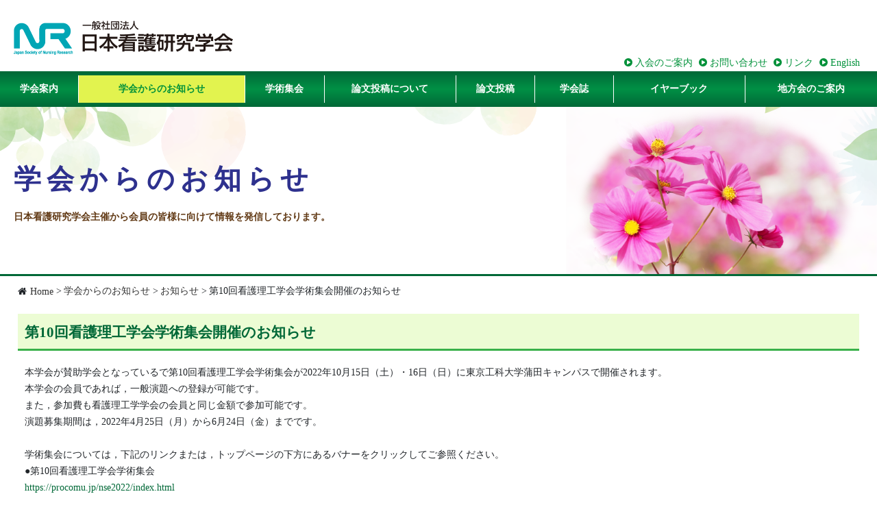

--- FILE ---
content_type: text/html
request_url: https://www.jsnr.or.jp/information/news/10.html
body_size: 13473
content:
<!doctype html>
<html>
<head>
	<meta charset="UTF-8">
	<!-- Global site tag (gtag.js) - Google Analytics -->
	<script async src="https://www.googletagmanager.com/gtag/js?id=UA-54434141-2"></script>
	<script>
		window.dataLayer = window.dataLayer || [];
		function gtag(){dataLayer.push(arguments);}
		gtag('js', new Date());
		gtag('config', 'UA-54434141-2');
	</script>
	<title>第10回看護理工学会学術集会開催のお知らせ｜お知らせ｜学会からのお知らせ｜一般社団法人日本看護研究学会</title>
<meta name="viewport" content="width=device-width,initial-scale=1">
<link href="https://maxcdn.bootstrapcdn.com/font-awesome/4.7.0/css/font-awesome.min.css" rel="stylesheet">
	<link href="https://www.jsnr.or.jp/common/css/reboot.css" rel="stylesheet" type="text/css">
	<link href="https://www.jsnr.or.jp/common/css/base.css" rel="stylesheet" type="text/css">
	<link rel="stylesheet" href="https://www.jsnr.or.jp/common/css/swiper.min.css">
	<link href="https://www.jsnr.or.jp/common/css/index.css" rel="stylesheet" type="text/css">
	<script src="https://www.jsnr.or.jp/common/js/jquery.min.js"></script>
	<script src="https://www.jsnr.or.jp/common/js/function.js"></script>
</head>
<body>
	<div id="wrapper">
		<header class="headerWrapper">
<div class="top">
				<h1 id="siteTitle">
					
					<a href="https://www.jsnr.or.jp/"><img src="https://www.jsnr.or.jp/img/siteLogo.png" alt="一般社団法人 日本看護研究学会"></a>
</h1>
				<ul class="navR">
					<li><a href="https://www.jsnr.or.jp/outline/admission/"><i class="fa fa-play-circle" aria-hidden="true"></i> 入会のご案内</a></li>
					<li><a href="https://www.jsnr.or.jp/contact.html"><i class="fa fa-play-circle" aria-hidden="true"></i> お問い合わせ</a></li>
					<li><a href="https://www.jsnr.or.jp/link.html"><i class="fa fa-play-circle" aria-hidden="true"></i> リンク</a></li>
					<li><a href="https://www.jsnr.or.jp/english/"><i class="fa fa-play-circle" aria-hidden="true"></i> English</a></li>
				</ul>
			</div>
<div id="navWrapper">
				<input id="navInput" type="checkbox" class="navUnshown">
				<label id="navOpen" for="navInput"><span></span></label>
				<label class="navUnshown" id="navClose" for="navInput"></label>
				<label class="navUnshown" id="navClose2" for="navInput"></label>
				<div id="navContents">
					<nav>
<ul class="globalNav">

<li><a href="https://www.jsnr.or.jp/outline/" class="trigger">学会案内</a>
<div class="NavSecondLevel">
<ul>
	<li class="navSp"><a href="https://www.jsnr.or.jp/outline/">学会案内</a></li>
	
	<li><a href="https://www.jsnr.or.jp/outline/greeting/">理事長あいさつ</a>
		
		</li>
	<li><a href="https://www.jsnr.or.jp/outline/history/">概要・沿革</a>
		
		</li>
	<li><a href="https://www.jsnr.or.jp/outline/admission/">入会のご案内</a>
		
		</li>
	<li><a href="https://www.jsnr.or.jp/outline/organization/" class="trigger">組織</a>
		
		<ul>
<li><a href="https://www.jsnr.or.jp/outline/organization/formation.html">構成</a></li>
<li><a href="https://www.jsnr.or.jp/outline/organization/post.html">評議員選出規程</a></li>
<li><a href="https://www.jsnr.or.jp/outline/organization/councilor-list.html">評議員一覧</a></li>
<li><a href="https://www.jsnr.or.jp/outline/organization/director-reg.html">理事・監事選出規程</a></li>
<li><a href="https://www.jsnr.or.jp/outline/organization/officer-list.html">役員名簿</a></li>
		</ul>
		</li>
	<li><a href="https://www.jsnr.or.jp/outline/regulations/" class="trigger">定款・細則・委員会規程</a>
		
		<ul>
<li><a href="https://www.jsnr.or.jp/outline/regulations/articles.html">定款・細則</a></li>
<li><a href="https://www.jsnr.or.jp/outline/regulations/committee-reg.html">委員会規程</a></li>
<li><a href="https://www.jsnr.or.jp/outline/regulations/finance.html">貸借対照表等の公告</a></li>
		</ul>
		</li>
	<li><a href="https://www.jsnr.or.jp/outline/scholarship/" class="trigger">研究助成</a>
		
		<ul>
<li><a href="https://www.jsnr.or.jp/outline/scholarship/rules.html">研究助成（正会員）規程</a></li>
<li><a href="https://www.jsnr.or.jp/outline/scholarship/post-4.html">研究助成（学生会員）規程</a></li>
<li><a href="https://www.jsnr.or.jp/outline/scholarship/guidelines.html">研究助成募集要項（正会員）</a></li>
<li><a href="https://www.jsnr.or.jp/outline/scholarship/post-5.html">研究助成募集要項（学生会員）</a></li>
		</ul>
		</li>
	<li><a href="https://www.jsnr.or.jp/outline/nursing-innovation-seeds/" class="trigger">Nursing Innovation seeds</a>
		
		<ul>
<li><a href="https://www.jsnr.or.jp/outline/nursing-innovation-seeds/about.html">Nursing Innovation seedsについて</a></li>
<li><a href="https://www.jsnr.or.jp/outline/nursing-innovation-seeds/rules.html">Nursing Innovation seeds基金規程</a></li>
<li><a href="https://www.jsnr.or.jp/outline/nursing-innovation-seeds/guidelines.html">Nursing Innovation seeds研究募集要項</a></li>
		</ul>
		</li>
	<li><a href="https://www.jsnr.or.jp/outline/prize/" class="trigger">学会賞・奨励賞</a>
		
		<ul>
<li><a href="https://www.jsnr.or.jp/outline/prize/prize-reg.html">学会賞・奨励賞規程</a></li>
<li><a href="https://www.jsnr.or.jp/outline/prize/society.html">学会賞受賞者</a></li>
<li><a href="https://www.jsnr.or.jp/outline/prize/incentive.html">奨励賞受賞者</a></li>
		</ul>
		</li>
	<li><a href="https://www.jsnr.or.jp/outline/ethics/" class="trigger">研究倫理審査</a>
		
		<ul>
<li><a href="https://www.jsnr.or.jp/outline/ethics/ethics-reg.html">研究倫理審査委員会規程</a></li>
<li><a href="https://www.jsnr.or.jp/outline/ethics/post-2.html">研究倫理審査</a></li>
		</ul>
		</li>
	<li><a href="https://www.jsnr.or.jp/outline/coi/" class="trigger">利益相反</a>
		
		<ul>
<li><a href="https://www.jsnr.or.jp/outline/coi/guiding principle.html">指針</a></li>
<li><a href="https://www.jsnr.or.jp/outline/coi/detailed regulations.html">細則</a></li>
<li><a href="https://www.jsnr.or.jp/outline/coi/objective and reporting standard.html">別紙　報告対象と報告基準</a></li>
<li><a href="https://www.jsnr.or.jp/outline/coi/post-3.html">様式</a></li>
		</ul>
		</li>
	<li><a href="https://www.jsnr.or.jp/outline/disaster-relief/" class="trigger">大規模災害支援事業</a>
		
		<ul>
<li><a href="https://www.jsnr.or.jp/outline/disaster-relief/guide.html">大規模災害支援事業実施要領</a></li>
<li><a href="https://www.jsnr.or.jp/outline/disaster-relief/donation.html">ご寄附のお願い</a></li>
		</ul>
		</li>
	<li><a href="https://service.gakkai.ne.jp/society-member/auth/JSNR">会員情報管理システム（SOLTI）</a>
		
		</li>
</ul>
</div>
</li>

<li><a href="https://www.jsnr.or.jp/information/" class="trigger current">学会からのお知らせ</a>
<div class="NavSecondLevel">
<ul>
	<li class="navSp"><a href="https://www.jsnr.or.jp/information/">学会からのお知らせ</a></li>
	
	<li><a href="https://www.jsnr.or.jp/information/news/"class="current">お知らせ</a>
		
		</li>
	<li><a href="https://www.jsnr.or.jp/information/magazine/">事務局だより</a>
		
		</li>
	<li><a href="https://www.jsnr.or.jp/information/info/">会告</a>
		
		</li>
	<li><a href="https://www.jsnr.or.jp/information/newsletter/">会報</a>
		
		</li>
	<li><a href="https://www.jsnr.or.jp/information/news-letter/">ニュースレター</a>
		
		</li>
</ul>
</div>
</li>

<li><a href="https://www.jsnr.or.jp/meeting/" class="navSingle">学術集会</a></li>


<li><a href="https://www.jsnr.or.jp/contribution/" class="trigger">論文投稿について</a>
<div class="NavSecondLevel">
<ul>
	<li class="navSp"><a href="https://www.jsnr.or.jp/contribution/">論文投稿について</a></li>
	
	<li><a href="https://www.jsnr.or.jp/contribution/about/">論文投稿について</a>
		
		</li>
	<li><a href="https://www.jsnr.or.jp/contribution/japanese-reg/">和文誌編集委員会規程</a>
		
		</li>
	<li><a href="https://www.jsnr.or.jp/contribution/english-reg/">英文誌編集委員会規程</a>
		
		</li>
	<li><a href="https://www.jsnr.or.jp/contribution/magazine-reg/">雑誌投稿規程</a>
		
		</li>
	<li><a href="https://www.jsnr.or.jp/contribution/points/">原稿執筆要項</a>
		
		</li>
</ul>
</div>
</li>
<li><a href="https://mc.manuscriptcentral.com/jsnr" target="_blank" class="trigger">論文投稿</a>
<div class="NavSecondLevel">
<ul>
<li><a href="https://mc.manuscriptcentral.com/jsnr" target="_blank">日本看護研究学会雑誌</a></li>
<li><a href="https://mc.manuscriptcentral.com/jinr" target="_blank">Journal of International Nursing Research (JINR)</a></li>
</ul>
</div>
</li>

<li><a href="https://www.jsnr.or.jp/journal/" class="navSingle">学会誌</a></li>


<li><a href="https://www.jsnr.or.jp/yearbook/" class="trigger">イヤーブック</a>
<div class="NavSecondLevel">
<ul>
<li class="navSp"><a href="https://www.jsnr.or.jp/yearbook/">イヤーブック</a></li>
<li><a href="https://www.jsnr.or.jp/yearbook/yb-jsnr-info.html">Year bookについて</a></li>
<li><a href="https://www.jsnr.or.jp/yearbook/library.html">Year Book Library</a></li>
</ul>
</div>
</li>

<li><a href="https://www.jsnr.or.jp/district/" class="trigger">地方会のご案内</a>
<div class="NavSecondLevel">
<ul>
<li class="navSp"><a href="https://www.jsnr.or.jp/district/">地方会のご案内</a></li>
<li><a href="https://www.jsnr.or.jp/district/hokkaido/" target="_blank">北海道地方会</a></li>
<li><a href="https://www.jsnr.or.jp/district/tokai/" target="_blank">東海地方会</a></li>
<li><a href="https://www.jsnr.or.jp/district/kinki-hokuriku/" target="_blank">近畿・北陸地方会</a></li>
<li><a href="https://www.jsnr.or.jp/district/chugoku-shikoku/" target="_blank">中国・四国地方会</a></li>
<li><a href="https://www.jsnr.or.jp/district/kyusyu-okinawa/" target="_blank">九州・沖縄地方会</a></li>
</ul>
</div>
</li>
							<li class="globalNavSp"><a href="https://www.jsnr.or.jp/outline/admission/" class="navSingle">入会のご案内</a></li>
							<li class="globalNavSp"><a href="https://www.jsnr.or.jp/contact.html" class="navSingle">お問い合わせ</a></li>
							<li class="globalNavSp"><a href="https://www.jsnr.or.jp/link.html" class="navSingle">リンク</a></li>
							<li class="globalNavSp"><a href="https://www.jsnr.or.jp/english/" class="navSingle">English</a></li>
						</ul>
					</nav>
				</div>
			</div>
		</header>
<div id="mainVisual">
			<div class="inner">
				<img src="https://www.jsnr.or.jp/img/contentTopImgInformation.png">
			</div>
		</div>
		<div id="pageTitle">
			<div class="inner">
				<h1>学会からのお知らせ</h1>
				<p>日本看護研究学会主催から会員の皆様に向けて情報を発信しております。</p>
			</div>
		</div>
<div id="contents">
			<div id="breadcrum-nav">
				<ul id="topicPath">
					<li class="home"><a href="https://www.jsnr.or.jp/">Home</a></li>
					<li><a href="https://www.jsnr.or.jp/information/">学会からのお知らせ</a></li>
					<li><a href="https://www.jsnr.or.jp/information/news/">お知らせ</a></li>
					<li>第10回看護理工学会学術集会開催のお知らせ</li>
					
				</ul>
			</div>
<h2 class="cat_title">第10回看護理工学会学術集会開催のお知らせ</h2>
<p>
	本学会が賛助学会となっているで第10回看護理工学会学術集会が2022年10月15日（土）・16日（日）に東京工科大学蒲田キャンパスで開催されます。<br />
	本学会の会員であれば，一般演題への登録が可能です。<br />
	また，参加費も看護理工学学会の会員と同じ金額で参加可能です。<br />
	演題募集期間は，2022年4月25日（月）から6月24日（金）までです。<br />
	<br />
	学術集会については，下記のリンクまたは，トップページの下方にあるバナーをクリックしてご参照ください。<br />
	●第10回看護理工学会学術集会<br />
	<a href="https://procomu.jp/nse2022/index.html" target="_blank">https://procomu.jp/nse2022/index.html</a><br />
	<br />
	●演題募集ページ<br />
	<a href="https://procomu.jp/nse2022/endai.html" target="_blank">https://procomu.jp/nse2022/endai.html</a><br />
	&nbsp;</p>







</div>
<div id="footer">
			<footer>
				<div class="footerWrap">
					<div class="footerLeft">
						<h4>一般社団法人 日本看護研究学会 事務局</h4>
						<p>〒170-0013　東京都豊島区東池袋2丁目39-2-401<br>
						(株)ガリレオ学会業務情報化センター内<br>
						電話：03-3982-2030（直通）／FAX ：03-5981-9852</p>
					</div>
					<div class="footerRight">
						<ul>
							<li><a href="https://www.jsnr.or.jp/sitemap.html"><i class="fa fa-play-circle" aria-hidden="true"></i> サイトマップ</a></li>
							<li><a href="https://www.jsnr.or.jp/contact.html"><i class="fa fa-play-circle" aria-hidden="true"></i> お問い合わせ</a></li>
							<li><a href="https://www.jsnr.or.jp/privacy.html"><i class="fa fa-play-circle" aria-hidden="true"></i> プライバシーポリシー</a></li>
						</ul>
					</div>
						<p class="footerCopy"><small>Copyright (C) 2009<script type="text/javascript">myDate = new Date() ;myYear = myDate.getFullYear();if(myYear>2009)document.write(" - "+myYear);</script> Japan Society of Nursing Research. All Rights Reserved.</small></p>
				</div>
			</footer>
		</div>
	</div>
</body>
</html>

--- FILE ---
content_type: text/css
request_url: https://www.jsnr.or.jp/common/css/base.css
body_size: 23193
content:
@charset "UTF-8";
/* CSS Document */

body {
	font-size: 14px;
	line-height: 24px;
	font-family: "ヒラギノ角ゴ Pro W3", Hiragino Kaku Gothic Pro," メイリオ", Meiryo, Osaka," ＭＳ Ｐゴシック", MS PGothic," sans-serif";
	text-align: center;
}
a {
	text-decoration: none;
	color: #006837;
}

a:hover{
	color: #239D05;
}


div#wrapper {
	width: 100%;
	margin: 0 auto;
	text-align: left;
}

.right,
.al_r {
	text-align: right !important;
}
.al_l {
	text-align: left!important;
}
.talC {
	text-align: center!important;
}


/*タイトルとlinkボタン*/
h1{
	width: calc(100% - 20px);
	margin:0 0 0 20px;
}

h1 img {
	width: 320px;
}

@media (max-width: 480px){
h1 img {
	width: 80%;
}
}

.top{
	width: 100%;
	max-width: 1300px;
	margin: 30px  auto 0;
}

ul.navR {
	float: right;
	margin: 0 20px 0 0;
	overflow: hidden;
}
ul.navR li {
	margin: 0 5px 0 0;
	list-style: none;
	display: inline-block;
}

ul.navR li a {
	color: #00913a;
}

.headerWrapper{
	width: 100%;
	top: 0px;
	left: 0;
	right: 0;
	z-index: 2;
	position: fixed;
	background: #fff;
}
.mainVisual {
	width: 100%;
	padding-top: 160px !important;
	z-index: 1;
}

@media (max-width: 768px){
	.top{
		width: 80%;
		max-width: 750px;
		margin: 30px  auto 0;
	}

	h1{
		text-align: center;
		width: 100%;
		margin: 20px 0;
	}

	@media (max-width: 480px){
	h1{
		text-align: left;
	}
}
	ul.navR {
		display: none;
	}
	
	.headerWrapper{
		background: #fff;
		width: 100%;
		z-index: 2;
		position: fixed;
		top: 0px;
		left: 0;
		right: 0;
		border-bottom: solid 5px #00913a;
	}
}

/*ナビ*/
	#navClose2 {
		position: fixed;
		z-index: 99;
		top: 0;
		right: 0;
		opacity: 0;
		transition: .3s ease;
		-webkit-transform: translateX(0%);
		transform: translateX(0%);
		overflow-x: hidden;
		font-size: 30px;
		color: #000;
	}
#navInput {
	display: none;
}

div #navContents{
	width: 100%;
	padding: 6px 0;
	background: -webkit-gradient(linear, left top, left bottom, color-stop(1.00, #006837), color-stop(1.00, #006837), color-stop(0.50, #009045), color-stop(0.00, #006837));
	background: -webkit-linear-gradient(top, #006837 0%, #009045 50%, #006837 100%, #006837 100%);
	background: -moz-linear-gradient(top, #006837 0%, #009045 50%, #006837 100%, #006837 100%);
	background: -o-linear-gradient(top, #006837 0%, #009045 50%, #006837 100%, #006837 100%);
	background: -ms-linear-gradient(top, #006837 0%, #009045 50%, #006837 100%, #006837 100%);
	background: linear-gradient(to bottom, #006837 0%, #009045 50%, #006837 100%, #006837 100%);
}

ul.globalNav{
	width: 100%;
	max-width: 1300px;
	margin: 0 auto;
	padding: 0;
	list-style: none;
	/*overflow: hidden;*/
	font-weight: bold;
	display: flex;
}
ul.globalNav li {
	width: 9%;
	float: left;
	margin: 0;
	padding: 0;
	border-right: 1px #fff solid;
	box-sizing: border-box;
	text-align: center;
	list-style: none;
}

ul.globalNav > li:nth-child(2) {
	width: 19%;
}

ul.globalNav > li:nth-child(4),
ul.globalNav > li:nth-child(7),
ul.globalNav > li:nth-child(8) {
	width: 15%;
}

ul.globalNav > li:last-child {
	border: none;
}
ul.globalNav > li:nth-child(n + 8) {
	border: none;
}

ul.globalNav li.globalNavSp {
	display: none;
}

ul.globalNav li a {
	width: 100%;
	float: left;
	margin: 0;
	padding: 8px 0;
	color: #fff;
}

ul.globalNav li a:hover {
	color: #00913a;
}

ul.globalNav > li > a:hover,
ul.globalNav > li > a.current {
	background: #E2F34F;
	color: #00913a;
}

/*メガドロップダウンメニュー*/
ul.globalNav > li a {
	position: relative;
}

ul.globalNav li .NavSecondLevel {
	width: 100%;
	padding: 5px 2% 10px;
	position: absolute;
	top: 150px;
	left: 0;
	box-sizing: border-box;
	background: #072A24;
	background: rgba(7,42,36,0.9);
	-webkit-transition: all .2s ease;
	transition: all .2s ease;
	visibility: hidden;
	opacity: 0;
	z-index: 1000;
}

ul.globalNav li:hover .NavSecondLevel {
	top: 155px;
	visibility: visible;
	opacity: 1;
}

ul.globalNav li .NavSecondLevel ul {
	max-width: 1300px;
	margin: 0 auto;
	display: flex;
	flex-wrap: wrap;
}

ul.globalNav li .NavSecondLevel ul li {
	width: 20%!important;
	float: left!important;
	margin: 0;
	padding: 0 0 10px 0;
	border-right: none;
	box-sizing: border-box;
	text-align: left;
	list-style: none;
}

ul.globalNav li .NavSecondLevel ul li a {
	padding: 8px 0 4px;
}

ul.globalNav li .NavSecondLevel ul li a::before {
	content: "\f0da";
	font-family: FontAwesome;
	margin-right: 5px;
}

ul.globalNav li .NavSecondLevel ul li i {
	font-size: 128%;
	margin: 0 5px 0 0;
}

ul.globalNav li .NavSecondLevel ul li a {
	float: left;
}

ul.globalNav li .NavSecondLevel ul li a:hover,
ul.globalNav li .NavSecondLevel ul li a.current {
	color: #00913a;
}

ul.globalNav li .NavSecondLevel ul li ul {
	padding: 0 0 0 15px;
}

ul.globalNav li .NavSecondLevel ul li ul li {
	width: 100%!important;
	padding: 0;
}

ul.globalNav li .NavSecondLevel ul li ul li a {
	padding: 3px 0;
}

ul.globalNav li .NavSecondLevel ul li ul li a::before{
	content: "\f105";
	font-family: FontAwesome;
	margin-right: 5px;
}

@media screen and (min-width: 768px){
	.navSp {
		display: none;
	}
}

@media screen and (max-width:768px) {

	.globalNav li a{
		color: #FFF;
	}
	
	.globalNav li:hover, .globalNav li a:hover {
		opacity: 0.8;
		cursor: pointer;
	}
	
	.globalNav li:active, .globalNav li a:active {
		color: #E73033;
	}
	
	ul.globalNav li a:hover {
		color: #000!important;
	}
	div#navContents {
		visibility: hidden;
	}
	
	/*アイコンのスペース*/
	#navOpen {
		width: 30px;
		height: 30px;
		padding: 45px 20px 15px 0;
		display: inline-block;
		vertical-align: middle;
		position: fixed;
		right: 0;
		z-index: 10001;
		top: 0;
		box-sizing: content-box;
		-webkit-transition: all .6s cubic-bezier(0.190, 1.000, 0.220, 1.000);
		transition: all .6s cubic-bezier(0.190, 1.000, 0.220, 1.000);
		-webkit-transform: translate3d(0, 0, 0);
		transform: translate3d(0, 0, 0);
		border: 0;
		outline: 0;
		border-radius: 0 0 0 12px;
	}
	
	#navOpen span, #navOpen span:before, #navOpen span:after {
		width: 33px;
		height: 5px;
		padding: 1%;
		position: absolute;
		border-radius: 3px;
		background-color: #03202f;
		display: block;
		content: '';
		cursor: pointer;
	}
	
	#navOpen span:before {
		bottom: -10px;
	}
	
	#navOpen span:after {
		bottom: -20px;
	}
	
	#navClose {
		display: none;
		position: fixed;
		z-index: 99;
		top: 0;
		left: 0;
		width: 100%;
		height: 100%;
		background: black;
		opacity: 0;
		transition: .3s ease-in-out;
	}
	
	div#navContents {
		width: 100%;
		max-width: 300px;
		height: 100%;
		overflow: visible;
		overflow-y: auto;
		position: fixed;
		top: 0;
		right: 0;
		z-index: 99999;
		background-color: rgba(0,0,0,0.74)!important;
		-webkit-transform: translateX(200%);
		background : none;
	}
	
	#navInput:checked ~ #navClose {
		display: block;
		opacity: .5;
		z-index: 99990;
	}
	
	#navInput:checked ~ #navContents {
		visibility: visible;
		display:block;
		transition: .3s ease;
		-webkit-transform: translateX(0%);
		transform: translateX(0%);
		overflow-x: hidden;
	}

	#navInput:checked ~ #navClose2 {
		display: block;
		transition: .3s ease;
		-webkit-transform: translateX(0%);
		transform: translateX(0%);
		overflow-x: hidden;
		font-size: 30px;
		position: fixed;
		z-index: 999999;
		opacity: 1;
		top: 0;
		right: 300px;
		overflow: hidden;
	}

	#navInput:checked ~ #navClose2::after {
		content: "\f2d3";
		font-family: FontAwesome;
	}

	
	#navInput:checked ~ #navClose2:hover {
		color: #ff0000;
		cursor: pointer;
	}

	ul.globalNav {
		width: 100%;
		max-width: 1000px;
		list-style: none;
		overflow: hidden;
		color: #00913a;
		font-weight:bold;
		flex-direction: column;
	}
	
	ul.globalNav li,
	ul.globalNav li:nth-child(n + 9) {
		width: 100%!important;
		font-size: 1rem;
		display: block;
		text-decoration: none;
		text-align: left;
		color: #FFF;
		font-weight: bold;
		border: none;
		border-bottom: solid 1px #fff!important;
	}
	
	ul.globalNav li a {
		padding: 25px 20px;
	}
	
	ul.globalNav li a:hover {
		color: #00913a;
	}
	
		/*スマホドロップダウンメニュー*/
	
	ul.globalNav > li a.trigger {
		position: relative;
	}

	ul.globalNav li a.trigger:after {
		content: "\f0fe";
		font-family: FontAwesome;
		position: absolute;
		top: 23px;
		right: 15px;
	}
	
	ul.globalNav li a.trigger.active:after {
		content: "\f147";
	}
	
	ul.globalNav li .NavSecondLevel {
		width: 100%;
		padding: 0!important;
		position: static;
		left: 0;
		box-sizing: border-box;
		background: -webkit-gradient(linear, left top, left bottom, color-stop(1.00, #006837), color-stop(1.00, #006837), color-stop(0.50, #009045), color-stop(0.00, #006837));
		background: -webkit-linear-gradient(top, #006837 0%, #009045 50%, #006837 100%, #006837 100%);
		background: -moz-linear-gradient(top, #006837 0%, #009045 50%, #006837 100%, #006837 100%);
		background: -o-linear-gradient(top, #006837 0%, #009045 50%, #006837 100%, #006837 100%);
		background: -ms-linear-gradient(top, #006837 0%, #009045 50%, #006837 100%, #006837 100%);
		background: linear-gradient(to bottom, #006837 0%, #009045 50%, #006837 100%, #006837 100%);
		-webkit-transition: none .2s ease;
		transition: none .2s ease;
		display: none;
	}

	ul.globalNav li .NavSecondLevel a:hover {
		color: #E2F34F;
	}
	
	ul.globalNav li a.active + .NavSecondLevel {
		top: 155px;
		visibility: visible;
		opacity: 1;
		display: block;
		overflow: hidden;
	}

	ul.globalNav li .NavSecondLevel ul {
		width: 100%;
		overflow: hidden;
		padding: initial;
	}

	ul.globalNav li .NavSecondLevel ul li {
		width: 100%!important;
		float: left!important;
		margin: 0;
		padding: 0;
		border-right: none;
		box-sizing: border-box;
		text-align: left;
		list-style: none;
	}
	
	ul.globalNav li .NavSecondLevel ul li a {
		padding: 20px 25px;
	}
	
	ul.globalNav li .NavSecondLevel ul li a:after {
		/*display: none;*/
	}
	
	ul.globalNav li .NavSecondLevel ul li ul {
		display: none;
	}

	ul.globalNav li .NavSecondLevel ul li ul li:last-child {
		border: none !important;
	}

	
	ul.globalNav li .NavSecondLevel ul li ul li a {
		padding: 10px 30px;
	}

	ul.globalNav li .NavSecondLevel ul li ul li:first-child a {
		padding: 0 30px 10px;
	}

}

/*フッター*/
#footer {
	width: 100%;
	padding-top: 200px;
	background-image: url('../../img/footer.jpg');
	no-repeat:fixed;
	background-size: cover;
	color: #fff;
}

footer {
	width: 100%;
	content: "";
	display: block;
	background-color: rgba(0,0,0,0.6);
}

footer .footerWrap {
	width :100%;
	max-width :1300px;
	margin :0 auto;
	padding :30px 0;
	overflow :hidden;
}

footer .footerLeft {
	width :70%;
	float :left;
}

	footer .footerLeft h4 {
		margin: 0;
		padding: 0;
		line-height: 17px;
	}

	footer .footerLeft p {
		padding: 0;
		font-size: 93%;
		color: #fff;
		line-height: 18px;
	}


footer .footerRight {
	width :13rem;
	float :right;
}

	footer .footerRight ul {
		margin :0;
		padding: 0;
		list-style :none;
	}

	footer .footerRight ul a {
		list-style :none;
		color :#fff;
	}

#footer footer p.footerCopy {
	width :100%;
	float :left;
	padding: 20px 0 0 0 ;
	font-size: 86%;
	color: #fff;
}


@media screen and (max-width:1300px) {
	footer .footerWrap {
		width: 96%;
	}
}

@media screen and (max-width:768px) {
	footer .footerLeft,
	footer .footerRight {
		width: 96%;
		float :left;
	}
}



/*メインビジュアル*/
#mainVisual {
	width: 100%;
	max-width: 1500px;
	margin: 0 auto -185px;
	background-image:url(../../img/contentTopBg.png);
	background-position:top center;
	background-size:1500px 300px;
	background-repeat: no-repeat;
	border-bottom: 3px solid #006837;
	overflow: hidden;
	padding-top: 200px !important;
	z-index: 1;
}

#mainVisual .inner{
	width: 100%;
	height:200px;
	text-align: right;
}

#mainVisual .inner img{
	width:455px;
	height:auto;
	margin-top: -50px;
	top:0px;
	left:-80px;
}


@media print, screen and (max-width: 900px) {
	#mainVisual {
		padding-top: 101px !important;
		background-position:left;
	}

	#mainVisual .inner img{
		display: none;
	}
}

/*ページタイトル*/
#pageTitle{
	max-width: 1300px;
	margin: 0 auto;
}

#pageTitle .inner{
	margin-bottom:70px;
	height: 90px;
}

#pageTitle h1{
	margin: 20px;
	color: #2e318e;
	font-weight: bold;
	font-size: 285%;
	letter-spacing: 0.2em;
	line-height: 1.2;
}

#pageTitle p {
	margin: 0 0 0 20px;
	color: #603813;
	font-weight: bold;
}

@media print, screen and (max-width: 900px) {
	#pageTitle h1{
		width: calc(100% - 20px);
		margin: 20px 0 20px 20px;
		color: #2e318e;
		font-weight: bold;
		font-size: 285%;
		letter-spacing: 0.2em;
		text-align: left;
	}

}

@media print, screen and (max-width: 480px) {
	#pageTitle h1{
		margin: 0px 0 20px 20px;
		font-size: 220%;
		line-height: 1em;
	}

	#pageTitle .inner{
		height: 110px;
	}
}

/*共通_タイトル*/
#contents h2 {
	width: 100%;
	margin: 0 0 20px 0;
	padding: 15px 0 12px 10px;
	color: #006837;
	background: #ecfcd4;
	border-bottom: solid 3px #39b14a;
	box-sizing: border-box;
	overflow: hidden;
}

#contents h3 {
	width: 100%;
	margin: 0 0 20px 0;
	padding: 15px 0 12px 10px;
	backgroung-color: #fff;
	border-left: 5px solid #006837;
	border-right: 1px solid #006837;
	border-top: 1px solid #006837;
	border-bottom: 1px solid #006837;
	color: #006837;
	box-sizing: border-box;
	overflow: hidden;
}

#contents h4 {
	width: 100%;
	margin: 0 0 20px 0;
	padding: 15px 0 12px 10px;
	clear: both;
	border-top: 3px double #39b14a;
	border-bottom: 3px double #39b14a;
	color: #006837;
	font-size: 142%;
	box-sizing: border-box;
	overflow: hidden;
}

#contents h5 {
	width: 100%;
	padding: 10px;
	color: #333333;
	font-size: 114%;
	background-color: #f6f6f6;
	border-left: 6px solid #ccc;
	box-sizing: border-box;
	overflow: hidden;
}

/*	#contents h5:before,#contents h5:after{ 
		position: absolute;
		top: 0;
		content:'';
		width: 8px;
		height: 100%;
		display: inline-block;
	}

	#contents h5:before{
		border-top: dotted 1px #39b14a;
		border-left: dotted 1px #39b14a;
		border-bottom: dotted 1px #39b14a;
		left: 0;
}

	#contents h5:after{
		content: '';
		border-top: dotted 1px #39b14a;
		border-right: dotted 1px #39b14a;
		border-bottom: dotted 1px #39b14a;
		right: 0;
	}
*/

#contents h6{
	width: 100%;
	border-bottom: 3px double #ccc;
	color: #333333;
	font-size: 114%;
	padding: 13px 0 3px 15px;
	box-sizing: border-box;
	overflow: hidden;
}

/*お問い合わせ*/
.backnumber {
	background: #006837;
	padding: 13px 0 10px 10px;
	color: #fff;
	font-size: 114%;
	margin-bottom: 0;
}

#contents p.contact {
	margin: 0 0 20px 0;
	padding: 13px 0 20px 20px;
	background: #fbfdf0;
}

.notes {
	margin-bottom: 40px!important;
	background: #efefef;
}

.notes ul {
	width: 100%;
	padding: 20px 0 10px 30px;
	box-sizing: border-box;
	list-style: none;
	display: flex;
	flex-wrap: wrap;
}

.notes ul li {
	width: 50%;
	float: left;
	box-sizing: border-box;
}


.notes ul li a {
	width: 100%;
	float: left;
	padding: 3px;
	color: #333;
	text-decoration: underline;
	box-sizing: border-box;
}

.notes ul li a::before {
	margin: 0 5px 0 0;
	font-family: 'FontAwesome';
	content: '\f0a9';
}

.notes ul li a:hover,
.notes ul li a:hover::before {
	color: #239D05;
}

@media screen and (max-width:768px) {
	.notes ul li {
		width: 100%;
	}
}



/*パンくずリスト*/
#breadcrum-nav {
	width: 97.4%;
	margin: 15px 0 20px 0;
	/*font-size: 87.5%;*/
	overflow: hidden;
}
#topicPath {
	width: 100%;
	padding:0;
	/*font-size: 128%;*/
}

#topicPath li {
	float: left;
	list-style: none;
}

#topicPath li + li::before {
	content: ">";
	padding: 0 3px 0 4px;
}

#topicPath li a {
	color: #333333;
}

#topicPath li.home:before {
	margin-right: 5px;
	font-family:FontAwesome;
	content:"\f015";
}


/*コンテンツ共通*/
#contents,
.notes {
	width: 100%;
	max-width: 1300px;
	margin: 0 auto;
	overflow: hidden;
}

#contents dl {
	width: calc(100% - 15px);
	margin: 0 0 20px 15px;
	overflow: hidden;
}


#contents dt {
	width: 3em;
	float: left;
	font-weight: normal;
}

#contents dd {
	width: calc(100% - 3em);
	float: left;
	font-weight: normal;
}


@media screen and (max-width:1300px) {
	#contents {
		width: 96%;
	}
}


/*学術集会*/
#contents hr {
	margin: 0 0 20px 0;
	padding: 0;
	clear: both;
	border-bottom: 1px dashed #333;
	border-left: none;
	border-right: none;
	border-top: none;
}

#contents p {
	margin: 10px 0 30px 10px;
}

#contents .scroll {
	width: 100%;
	overflow-x: auto;
}

#contents table {
	width: 80%;
	margin: 0 0 20px 10px;
	border-collapse:collapse;
}

#contents table.tableFull {
	width: 100%;
	margin: 0 0 40px 0;
}

#contents table td,th{
	padding:10px;
	border:1px solid #ccc;
}
#contents table th {
/*	border-left:5px solid #39b14a;*/
	color:#fff;
	background-color: #39b14a;
}

@media print, screen and (max-width: 900px) {
	#contents table {
		width: calc(100% - 10px);
	}

}


/*カテゴリートップ*/
.category {
	width: 100%;
	overflow: hidden;
}

.flexwrap {
	width: 100%;
	float: left;
	margin-bottom: 10px;
	overflow: hidden;
	display: flex;
	flex-wrap: wrap;
}

.cat_3clm_block {
	width: 33.229%;
	width: calc(33.2% - 1px);
	width: -webkit-calc(33.2% - 1px);
	width: -moz-calc(33.2% - 1px);
	float: left;
	margin: 0 1px 20px 0;
	display: block;
	overflow: hidden;
	background: #FFF;
}

#contents h2.con_header{
	margin: 0 10px 0 0;
	padding: 0;
	text-align: left;
	font-weight: normal;
	font-size: 114%;
	background: -webkit-gradient(linear, left top, left bottom, color-stop(1.00, #006837), color-stop(1.00, #006837), color-stop(0.50, #009045), color-stop(0.00, #006837));
	background: -webkit-linear-gradient(top, #006837 0%, #009045 50%, #006837 100%, #006837 100%);
	background: -moz-linear-gradient(top, #006837 0%, #009045 50%, #006837 100%, #006837 100%);
	background: -o-linear-gradient(top, #006837 0%, #009045 50%, #006837 100%, #006837 100%);
	background: -ms-linear-gradient(top, #006837 0%, #009045 50%, #006837 100%, #006837 100%);
	background: linear-gradient(to bottom, #006837 0%, #009045 50%, #006837 100%, #006837 100%);
	color: #ffffff;
	overflow: hidden;
	border-bottom: none;
}

#contents h2.con_header a{
	width: 100%;
	margin: 0;
	padding: 15px 0 10px 20px;
	display: block;
	box-sizing: border-box;
	text-align: left;
	font-weight: bold;
	color: #ffffff;
	font-size: 114%;
}

#contents h2.con_header a:hover {
	background: #E2F34F;
	color: #00913a;
}

ul.link_list {
	width: 100%;
	margin-top: 20px;
	padding: 0;
	overflow: hidden;
}

ul.link_list li{
	width: 90%;
	width: -webkit-calc(100% - 9px);
	width: -moz-calc(100% - 9px);
	width: calc(100% - 9px);
	margin-left: 9px;
	float: left;
	list-style: none;
}

ul.link_list li a{
	padding: 0 0 0 15px;
	float: left;
	color: #000;
	font-weight: bold;
}

ul.link_list li a:hover{
	color: #00913a;
}

ul.link_list li a::before{
	content:'\f0da';
	font-family: FontAwesome;
	margin: 0 5px 0 0;
}

a.linkIcon {
	color: #006837;
}

.right .link a:hover:before,
a.linkIcon:hover{
	color: #239D05;
}

.right .link a:before,
a.linkIcon:before {
	font-family: 'FontAwesome';
	content: '\f0a9';
	color: #006837;
	padding: 0 4px 0 0;
}

a.directLink:after,
a[href$=".pdf"]:after,
a[href$=".doc"]:after,
a[href$=".docx"]:after,
a[href$=".xls"]:after ,
a[href$=".xlsx"]:after {
	font-family: 'FontAwesome';
	color: #006837;
	padding:0 5px;
}

a.directLink:after {
	content: '\f2d2';
}

a[href$=".pdf"]:after {
	content: '\f1c1';
}

a[href$=".doc"]:after {
	content: '\f1c2';
}

a[href$=".docx"]:after {
	content: '\f1c2';
}

a[href$=".xls"]:after {
	content: '\f1c3';
}

a[href$=".xlsx"]:after {
	content: '\f1c3';
}

#contents .linkList a:hover:before,
.linkIcon:hover:before,
.directLink:hover:after,
a[href$=".pdf"]:hover:after,
a[href$=".doc"]:hover:after,
a[href$=".docx"]:hover:after,
a[href$=".xls"]:hover:after,
a[href$=".xlsx"]:hover:after{
	color: #239D05;
}

.noIcon:after{
	display: none;
}


@media screen and (max-width:768px) {
	.cat_3clm_block {
		width: 100%;
	}

}


/*学会誌*/
	#contents .num {
		width: 100%;
		float: left;
		margin: 0 0 40px 0;
		padding: 0;
		display: flex;
		flex-wrap: wrap;
	}

	#contents .num li {
		width: calc(20% - 10px);
		float: left;
		list-style: none;
		margin: 0 10px 15px 0;
		border: 1px solid #333333;
		display: flex;
	}

	#contents .num li a {
		color: #333333;
		width: 100%;
		padding: 10px;
		text-decoration: none;
	}

	#contents .num li a:before {
		padding: 0 4px 0 0;
		font-family: 'FontAwesome';
		content: '\f0a9';
		color: #333333;
	}

	#contents .num li a:hover {
		background-color: #B0E283;
	}

@media screen and (max-width:500px) {
	#contents .num li {
		width: 100%;
	}

}

/* 学会からのお知らせ */
	#contents .infoList {
		width: 100%;
		float: left;
		margin: 40px 0 ;
		padding: 0;
		display: flex;
		flex-wrap: wrap;
		border-top: 1px solid #39b14a;
	}

	#contents .infoList li {
		width: 100%;
		float: left;
		margin: 0;
		padding: 0;
		border-bottom: 1px solid #39b14a;
	}

	#contents .infoList li:nth-child(even) {
		background: #eaf9e8;
	}

	#contents .infoList a {
		width: 100%;
		float: left;
		margin: 0;
		padding: 10px 0;
	}

	#contents .infoList a:hover {
		background: #fefaca;
	}

	#contents .infoList time {
		width: 20%;
		float: left;
		margin: 0;
		text-align: center;
	}

	#contents .infoList .infoTitle {
		max-width: 80%;
		float: left;
		margin: 0;
		text-align: left;
	}

	#contents .infoList .infoTitle::before {
		content:'\f0da';
		font-family: FontAwesome;
		margin: 0 10px 0 0;
	}

	#contents .ondemand,
	#contents .live {
		width:8em; 
		padding:2px 8px;
		background:#003391;
		color:#fff;
		text-align:center;
		font-size:11px;
		box-sizing:content-box;
		display:inline-block;
		font-weight: bold;
	}

	#contents .live {
		background:#7a000e;
	}

.infoList li a.directLink .infoTitle:after,
.infoList li a[href$=".pdf"] .infoTitle:after,
.infoList li a[href$=".doc"] .infoTitle:after,
.infoList li a[href$=".docx"] .infoTitle:after,
.infoList li a[href$=".xls"] .infoTitle:after ,
.infoList li a[href$=".xlsx"] .infoTitle:after {
	font-family: 'FontAwesome';
	padding:0 5px;
}

.infoList li a.directLink .infoTitle:after {
	content: '\f2d2';
}

.infoList li a[href$=".pdf"] .infoTitle:after {
	content: '\f1c1';
}

.infoList li a[href$=".doc"] .infoTitle:after,
.infoList li a[href$=".docx"] .infoTitle:after {
	content: '\f1c2';
}

.infoList li a[href$=".xls"] .infoTitle:after ,
.infoList li a[href$=".xlsx"] .infoTitle:after {
	content: '\f1c3';
}



@media screen and (max-width:768px) {
	#contents .infoList time {
		width: calc(30% - 20px);
		text-align: left;
		margin: 0 0 0 20px!important;
	}

	#contents .infoList .infoTitle {
		max-width: calc(70% - 10px);
		margin: 0 0 0 10px!important;
		text-align: left;
	}
}

@media screen and (max-width:500px) {
	#contents .infoList time {
		width: 100%;
		margin: 0 0 0 10px!important;
	}

	#contents .infoList .infoTitle {
		max-width: 100%;
	}
	
	#contents table.tableFull {
		width: auto;
		min-width: 700px;
	}
	
}


.font_100{
font-size:100%;
}

.fl_r{
float:right;
}


ul#jquery-tab-pager-navi {
	width: 100%;
	margin: 60px 0;
	display: flex;
	flex-wrap: wrap;
	justify-content: center;
}

ul#jquery-tab-pager-navi li {
	margin: 0 15px 15px 0;
	list-style: none;
}

ul#jquery-tab-pager-navi li a {
	padding: 3px 6px;
	border: solid 1px #006837;
}

ul#jquery-tab-pager-navi li a.current,
ul#jquery-tab-pager-navi li a:hover {
	background: #eaf9e8;
	color: #006837;
}

--- FILE ---
content_type: text/css
request_url: https://www.jsnr.or.jp/common/css/index.css
body_size: 9333
content:
@charset 'utf-8';

/*スライダー*/
.container {
	max-width: 920px;
	max-height: 315px;
	position: relative;
	margin-left: auto;
	margin-right: auto;
}

.swiper-container {
		width: 100%;
		height: 100%;
		overflow: visible;
		z-index: 1;
	}

.swiper-button-prev,
.swiper-button-next {
	fill: #fff;
	stroke: none;
	stroke-width: 0;
	z-index: 10000;
	width: 20px;
	margin-top: -18px;
	background-image: none;
}

.swiper-pagination-bullet-active {
	background: #fff;
}

@media (min-width: 768px) {
	.swiper-button-prev,
	.swiper-button-next {
		width: 27px;
		margin-top: -22px;
	}
}

.mainVisual {
	overflow-x: hidden;
}

@media (max-width: 768px) {
	.mainVisual {
		z-index: 1;
		padding-top: 101px!important;
		width: 100%;
		max-width: 768px;
	}
	
	.container{
		width: 100%;
	}
	.swiper-wrapper{
		width: 100%;
		
	}
	
	.swiper-slide img {
		width: 100%;
	}

}

.swiper-slide p{
	z-index:1;
	position: absolute;
	color: #fff;
	font-weight:400;
	font-size: 200%;
	line-height:120%;
	margin:0;
	top: 50%;
text-shadow: 2px 2px 4px #000;
}

.swiper-slide p.slide-caption-01{
	top: 20%;
	left: 5%;
}

.swiper-slide p.slide-caption-02{
	top: 20%;
	width: 100%;
	text-align: center;
}

.swiper-slide p.slide-caption-03{
	top: 20%;
	right: 5%;
}

.swiper-slide p.slide-caption-04{
	top: 50%;
	left: 5%;
}

.swiper-slide p.slide-caption-05{
	top: 50%;
	width: 100%;
	text-align: center;
}

.swiper-slide p.slide-caption-06{
	top: 50%;
	right: 5%;
}

.swiper-slide p.slide-caption-07{
	top: 70%;
	left: 5%;
}

.swiper-slide p.slide-caption-08{
	top: 7%;
	width: 100%;
	text-align: center;
}

.swiper-slide p.slide-caption-09{
	top: 70%;
	right: 5%;
}

.swiper-slide p.slide-caption-09 .caption-small-right{
	font-size: 90%;
	float: right;
}


@media screen and (max-width:768px) {
.swiper-slide p{
	font-size: 100%;
}
}

/*What's new*/
#information {
	padding-top : 160px;
	overflow: hidden;
}

#pageTitle + #information,
.mainVisual + #information {
	padding-top : 0;
}

#information #informationTitle {
	width: 80%;
	max-width: 1300px;
	text-align: center;
	margin: 0 auto;
	margin-top: 45px;
	border-bottom: solid 2px #006837;
	color: #006837;
}

#information .topics {
	width: 100%;
	margin: 0 auto;
	min-height: 218px;
	text-align: center;
}

#information .topics ul {
	width: 80%;
	margin: 0 auto 50px;
	padding: 0;
}

#information .topics ul li {
	width: 100%;
	max-width: 1300px;
	margin: 0 auto;
	padding: 0;
	display: flex;
	border-bottom: solid 2px #006837;
	color: #006837;
	font-size: 114%;
}

#information .topics ul li a{
	width: 100%;
	margin: 0;
	padding: 15px 0;
	color: #006837;
	text-align: left;
}

#information .topics ul li a:hover{
	color: #239D05;
	background: #fefaca;
}

#information .topics ul li time {
	width: 20%;
	float: left;
	margin: 0 ;
	text-align: center;
}

#information .topics ul li .headline {
	width: 80%;
	float: left;
	margin: 0;
	text-align: left;
}

#information .topics ul li a.directLink .headline:after,
#information .topics ul li a[href$=".pdf"] .headline:after,
#information .topics ul li a[href$=".doc"] .headline:after,
#information .topics ul li a[href$=".docx"] .headline:after,
#information .topics ul li a[href$=".xls"] .headline:after ,
#information .topics ul li a[href$=".xlsx"] .headline:after {
	font-family: 'FontAwesome';
	padding:0 5px;
}

#information .topics ul li a.directLink .headline:after {
	content: '\f2d2';
}

#information .topics ul li a[href$=".pdf"] .headline:after {
	content: '\f1c1';
}

#information .topics ul li a[href$=".doc"] .headline:after,
#information .topics ul li a[href$=".docx"] .headline:after {
	content: '\f1c2';
}

#information .topics ul li a[href$=".xls"] .headline:after ,
#information .topics ul li a[href$=".xlsx"] .headline:after {
	content: '\f1c3';
}

#information .topics a.moreLink {
	width: 20%;
	margin: 0 auto 50px;
	padding: 0.5em 1em;
	display: inline-block;
	text-align: center;
	font-size: 142%;
	color: #fff;
	background: -webkit-linear-gradient(top, #006837 0%, #009045 50%, #006837 100%, #006837 100%);
	background: -moz-linear-gradient(top, #006837 0%, #009045 50%, #006837 100%, #006837 100%);
	background: -o-linear-gradient(top, #006837 0%, #009045 50%, #006837 100%, #006837 100%);
	background: -ms-linear-gradient(top, #006837 0%, #009045 50%, #006837 100%, #006837 100%);
	background: linear-gradient(to bottom, #006837 0%, #009045 50%, #006837 100%, #006837 100%);
}

	#information .topics a.moreLink::after {
		content:'\f0da';
		font-family: FontAwesome;
		margin: 0 0 0 10px;
		color: #fff;
	}

	#information .topics a.moreLink:hover {
		opacity: 0.7;
		text-decoration: none;
	}





@media screen and (max-width:768px) {
	#information .topics ul li time {
		width: calc(30% - 20px);
		text-align: left;
		margin: 0 0 0 20px!important;
	}

	#information .topics ul li .headline {
		width: calc(70% - 10px);
		margin: 0 0 0 10px!important;
		text-align: left;
	}
	
	#information .topics a.moreLink {
		width: 40%;
	}
	
}

@media (max-width: 480px) {
#information .topics ul li time {
		width: 100%;
		margin: 0 0 0 10px!important;
	}

	#information .topics ul li .headline {
		width: 100%;
	}
}
/*pickup*/
#pickup {
	width: 100%;
	margin: 0 0 50px 0;
	padding: 0 5%;
	overflow: hidden;
	background :#e4efe8;
	box-sizing: border-box;
}

	#pickup ul {
		width: 100%;
		max-width: 1300px;
		margin: 50px auto;
		padding: 0;
		display: flex;
		list-style: none;
	}

	#pickup ul li {
		width: 20%;
		min-height: 300px;
		float: left;
		margin: 0 1px 20px 0;
		background: url(../../img/pickup_01.jpg) no-repeat center top;
		background-size: cover;
		display: flex;
		align-items: flex-end;
	}


	#pickup ul li:hover {
		opacity: 0.7;
	}


	#pickup ul li a {
		width: 100%;
		height: 100%;
		margin: 0;
		padding: 260px 0 20px 0;
		text-align: center;
		vertical-align: bottom;
		background: url(../../img/pickupBg_01.png) no-repeat center 200px;
		background-size: cover;
		font-family: "ＭＳ Ｐ明朝", MS PMincho,"ヒラギノ明朝 Pro W3", Hiragino Mincho Pro, serif;
		font-size: 160%;
		font-weight: bold;
		color: #111;
	}



	#pickup ul li a:hover {
		text-decoration: none;
	}

	#pickup ul li:nth-child(2) {
		background: url(../../img/pickup_02.jpg) no-repeat center top;
		background-size: cover;
		background-position: right;
	}

	#pickup ul li:nth-child(3) {
		background: url(../../img/pickup_03.jpg) no-repeat center top;
		background-size: cover;
		background-position: right;
	}

	#pickup ul li:nth-child(4) {
		background: url(../../img/pickup_04.jpg) no-repeat center top;
		background-size: cover;
		background-position: top;
	}

	#pickup ul li:nth-child(5) {
		background: url(../../img/pickup_05.jpg) no-repeat center top;
		background-size: cover;
		background-position: top;
	}

	#pickup ul li:nth-child(2) a {
		background: url(../../img/pickupBg_02.png) no-repeat center 200px;
		background-size: cover;
	}

	#pickup ul li:nth-child(3) a {
		background: url(../../img/pickupBg_03.png) no-repeat center 200px;
		background-size: cover;
	}

	#pickup ul li:nth-child(4) a {
		background: url(../../img/pickupBg_04.png) no-repeat center 200px;
		background-size: cover;
	}

	#pickup ul li:nth-child(5) a {
		background: url(../../img/pickupBg_05.png) no-repeat center 200px;
		background-size: cover;
	}


	#pickup ul.cat_2clm_block li{
		display: block;
		width: 50%;
		margin: 0 10px;
		background: #fff!important;
}

	#pickup ul.cat_2clm_block li a{
		padding: 0;
	}
	#pickup ul.cat_2clm_block li img{
width:30%;
margin:0 0 20px 20px;
}
	#pickup ul.cat_2clm_block li:hover {
		opacity: none;
}
	#pickup ul.cat_2clm_block li h3{
	width: 100%;
	margin: 0 0 20px 0;
	padding: 15px 0 12px 10px;
	color: #006837;
	background: #ecfcd4;
	border-bottom: solid 3px #39b14a;
	box-sizing: border-box;
	overflow: hidden;
}

	#pickup ul.cat_2clm_block li h4{
	width: 90%;
	margin: 0 auto 20px auto;
	padding: 0;
	backgroung-color: #fff;
	border-bottom: 1px solid #006837;
	color: #006837;
	box-sizing: border-box;
	overflow: hidden;
	font-size: 70%;
}

	#pickup ul.cat_2clm_block li p{
margin: 20px;
}
	#pickup ul.cat_2clm_block li p.meetingBox{
margin: 0;
width:60%;
float:right;
}
	#pickup ul.cat_2clm_block li:nth-child(2){
background:none;
}
	#pickup ul.cat_2clm_block li:nth-child(2) a {
background:none;
padding: 0;
font-size: 100%;
font-family: "ヒラギノ角ゴ Pro W3", Hiragino Kaku Gothic Pro," メイリオ", Meiryo, Osaka," ＭＳ Ｐゴシック", MS PGothic," sans-serif";
	}

	#pickup ul.cat_2clm_block li:hover {
		opacity: 1;
	}


@media print, screen and (max-width: 900px) {
	ul.list li {
		width: 100%;
	}

	#pickup {
		padding: 0;
width: 96%;
		margin: 0 auto;
	}

	#pickup ul {
		margin: 0;
		padding: 0;
		flex-direction: column;
	}

	#pickup ul li {
		width: 100% !important;
		margin: 0 1px 1px 0 !important;
	}

	#pickup ul li a {
		padding: 280px 0 20px 0;
	}

}




/*バナー*/
.banner {
	overflow: hidden;
}

ul.bannerList {
	width: 100%;
	max-width: 1300px;
	padding: 0;
	margin: 40px auto 20px;
	text-align: center;
	display: flex;
	flex-wrap: wrap;
	justify-content: flex-start;
}

ul.bannerList li {
	width: calc(33.3% - 15px);
	display: inline-block;
	margin: 0 20px 30px 0;
}

ul.bannerList li:nth-child(3n) {
	margin: 0 0 30px 0;
}

ul.bannerList li img {
	width: 100%;
}


@media print, screen and (max-width: 900px) {
	ul.bannerList li,
	ul.bannerList li:nth-child(3n) {
	width: calc(100% - 20px);
		margin: 0 20px 10px;
	}
}


--- FILE ---
content_type: application/javascript
request_url: https://www.jsnr.or.jp/common/js/function.js
body_size: 1764
content:
$(function(){

	$(".globalNav > li > a").on("click", function(e) {
		var w = $(window).width();
		var x = 768;
		if (w <= x) {
			if($(e.target).hasClass("navSingle")) {
//				alert('single');
				return true;
			} else {
//				alert('hassub');
				$(this).next().slideToggle();
				$(this).toggleClass("active");
				return false;
			}
		}
	});

	$(".globalNav > li > div.NavSecondLevel ul li a.trigger").on("click", function(e) {
		var w = $(window).width();
		var x = 768;
		if (w <= x) {
			if($(e.target).hasClass("navSingle")) {
//				alert('single');
				return true;
			} else {
//				alert('hassub');
				$(this).next().slideToggle();
				$(this).toggleClass("active");
				return false;
			}
		}
	});

	$( window ).resize(function(){
//		var windowWidth = $(window).width();
//		alert(windowWidth);
		if($(window).width() > 751){
			$("ul.globalNav li .NavSecondLevel").css("display","block");
			$("ul.globalNav li .NavSecondLevel li ul").css("display","block");
		}
		if($(window).width() < 750){
			$("ul.globalNav li .NavSecondLevel").css("display","none");
			$("ul.globalNav li .NavSecondLevel li ul").css("display","none");
			$("ul.globalNav li a").removeClass("active");
			$("ul.globalNav li ul li a").removeClass("active");
		}
	});

// #で始まるアンカーをクリックした場合に処理
	$('a[href^="#"]').click(function() {
		// スクロールの速度
		var speed = 400; // ミリ秒
		// アンカーの値取得
		var href= $(this).attr("href");
		// 移動先を取得
		var target = $(href == "#" || href == "" ? 'html' : href);
		// 移動先を数値で取得
		var position = target.offset().top-157;
    		if($(window).width() < 750){
			var position = target.offset().top-106;
		}
		// スムーススクロール
		$('body,html').animate({scrollTop:position}, speed, 'swing');
		return false;
	});
});
